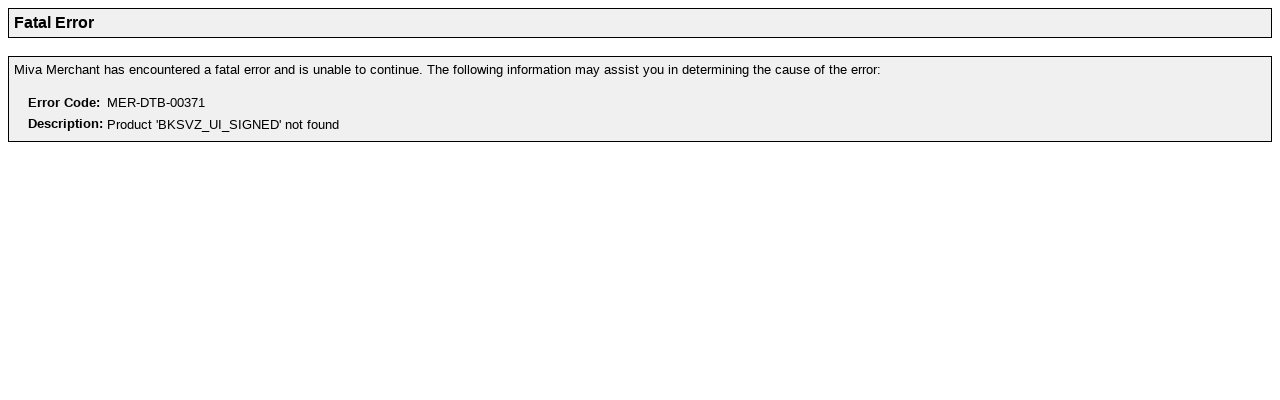

--- FILE ---
content_type: text/html
request_url: https://www.backstreets.com/Merchant2/merchant.mvc?Screen=PROD&Product_Code=BKSVZ_UI_SIGNED&Category_Code=090
body_size: 379
content:
<HTML>








<HEAD><TITLE>Miva Merchant: Fatal Error	</TITLE></HEAD><!-- Title --><TABLE BORDER = 0 CELLPADDING = 1 CELLSPACING = 0 WIDTH = "100%"><TR><TD BGCOLOR = "#000000"><TABLE BORDER = 0 CELLPADDING = 5 CELLSPACING = 0 WIDTH = "100%"><TR><TD BGCOLOR = "#f0f0f0" WIDTH = "100%"><FONT FACE = "Arial, Helvetica"><B>Fatal Error</B>	</FONT></TD></TR></TABLE></TD></TR></TABLE><BR><TABLE BORDER = 0 CELLPADDING = 1 CELLSPACING = 0 WIDTH = "100%"><TR><TD BGCOLOR = "#000000"><TABLE BORDER = 0 CELLPADDING = 5 CELLSPACING = 0 WIDTH = "100%"><TR><TD BGCOLOR = "#f0f0f0"><FONT FACE = "Arial, Helvetica" SIZE = "-1">Miva Merchant has encountered a fatal error and is unable to continue. The following information may assist you in determining the cause of the error:<BR><BR><TABLE BORDER = 0 CELLPADDING = 2 CELLSPACING = 0><TR><TD>&nbsp;&nbsp;</TD><TD ALIGN = "left" VALIGN = "middle" NOWRAP><FONT FACE = "Arial, Helvetica" SIZE = "-1"><B>Error Code:</B>	</FONT></TD><TD ALIGN = "left" VALIGN = "middle"><FONT FACE = "Arial, Helvetica" SIZE = "-1">MER-DTB-00371</FONT></TD></TR><TR><TD>&nbsp;&nbsp;</TD><TD ALIGN = "left" VALIGN = "top" NOWRAP><FONT FACE = "Arial, Helvetica" SIZE = "-1"><B>Description:</B>	</FONT></TD><TD ALIGN = "left" VALIGN = "middle"><FONT FACE = "Arial, Helvetica" SIZE = "-1">Product 'BKSVZ_UI_SIGNED' not found</FONT></TD></TR></TABLE></FONT></TD></TR></TABLE></TD></TR></TABLE></BODY></HTML>